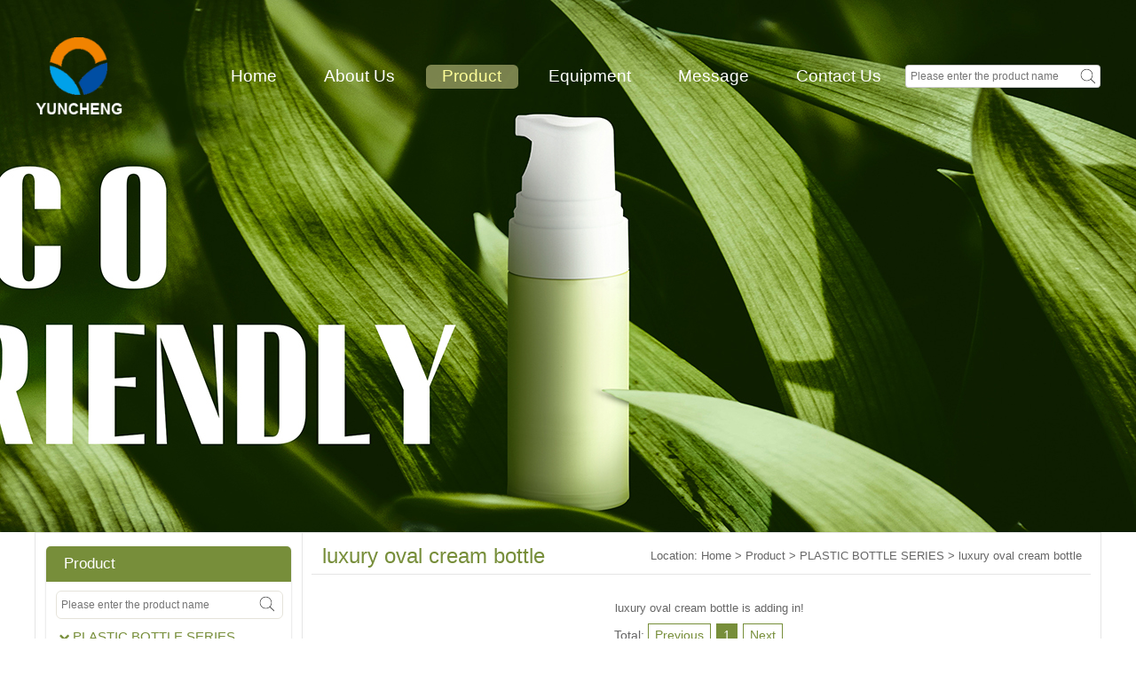

--- FILE ---
content_type: text/html
request_url: http://ycpackage.com/product/bottle-series/cata-71/
body_size: 11506
content:

<!doctype html>
<html lang="en">
<head>
<meta charset="utf-8">

<title>luxury oval cream bottle_Product_Yuyao Yuncheng Commodity Co.,Ltd</title>
<meta name="keywords" content="Yuncheng,airless bottle,mist spray bottle,cream pump bottle,travel bottle set,perfume pen,trigger sprayer,fine mist sprayer,liquid dispenser,airless pump bottle" />
<meta name="description" content="luxury oval cream bottle-Product-Yuyao Yuncheng Commodity Co., Ltd. is a set of design, manufacture, sales as one of the daily, cosmetics and pharmaceutical packaging business.">
<link rel="stylesheet" href="../../../css/common.css">
<link rel="stylesheet" href="../../../css/product.css">
<link rel="stylesheet" href="../../../css/flexslider.css">
<link rel="stylesheet" href="../../../css/font-awesome.min.css">
<!--[if lt IE 9]>
<script type="text/javascript" src="../../../js/html5shiv.min.js"></script>
<![endif]-->
</head>
<body>
<div class="flexslider">
  <ul class="slides">
    
    <li style="background:url(../../../upload/image/link/20240103093599279927.jpg) no-repeat center 0;"></li>
    
  </ul>
</div>
<header id="header">
  <div class="wrapper">
    <div class="logo"><a href="../../../" rel="home"><img src="../../../images/logo.png" alt="Yuyao Yuncheng Commodity Co.,Ltd"/></a></div>

    <div class="nav">
      <nav id="menu">
        <ul>
          <li><a href="../../../">Home</a></li>
          <li><a href="../../../about/">About Us</a></li>
          <li><a href="../../../product/" class="acted">Product</a></li>
          <li><a href="../../../equipment/">Equipment</a></li>
          <li><a href="../../../message/">Message</a></li>
          <li><a href="../../../contact/">Contact Us</a></li>
        </ul>
      </nav>

      <form action="../../../template/product.asp" method="get">
        <input type="submit" value="">
        <input type="text" name="k" value="" placeholder="Please enter the product name"/>
      </form>
    </div>

  
  </div>
</header>
<main> 
  <aside>
  <figure class="pro-list">
    <figcaption>
      <h3>Product</h3>
    </figcaption>
    <form action="../../../template/product.asp" method="get">
      <input type="submit" value="">
      <input type="text" name="k" value="" placeholder="Please enter the product name"/>
    </form>
    <div class="accordion">
      
      <div class="subNav currentDt"><i class="fa fa-chevron-right"></i><span>PLASTIC BOTTLE SERIES</span></div>
      <ul style="display:block;">
        
        <li><a href="../../../product/bottle-series/cata-60/" >Simple type spray/cream bottle</a></li>
        
        <li><a href="../../../product/bottle-series/cata-61/" >PET/PETG bottle</a></li>
        
        <li><a href="../../../product/bottle-series/cata-64/" >Square spray/cream bottle</a></li>
        
        <li><a href="../../../product/bottle-series/cata-67/" >special shape spray/cream bottle</a></li>
        
        <li><a href="../../../product/bottle-series/cata-70/" >luxury oval spray bottle</a></li>
        
        <li><a href="../../../product/bottle-series/cata-71/" class="hover2">luxury oval cream bottle</a></li>
        
        <li><a href="../../../product/bottle-series/cata-72/" >toner bottle</a></li>
        
        <li><a href="../../../product/bottle-series/cata-73/" >airless bottle</a></li>
        
        <li><a href="../../../product/bottle-series/cata-74/" >acrylic bottle</a></li>
        
        <li><a href="../../../product/bottle-series/cata-86/" >foam bottle</a></li>
        
        <li><a href="../../../product/bottle-series/cata-106/" >Powder spray bottle</a></li>
        
        <li><a href="../../../product/bottle-series/cata-107/" >Card spray bottle</a></li>
        
        <li><a href="../../../product/bottle-series/cata-108/" >E-liquid bottle</a></li>
        
        <li><a href="../../../product/bottle-series/cata-117/" >PETG dropper bottle</a></li>
        
      </ul>
      
      <div class="subNav"><i class="fa fa-chevron-right"></i><span>FINE MIST SPRAYER</span></div>
      <ul>
        
        <li><a href="../../../product/fine-mist-sprayer/cata-35/" >Matte type</a></li>
        
        <li><a href="../../../product/fine-mist-sprayer/cata-36/" >400 415</a></li>
        
        <li><a href="../../../product/fine-mist-sprayer/cata-37/" >thick wall</a></li>
        
        <li><a href="../../../product/fine-mist-sprayer/cata-38/" >normal type</a></li>
        
        <li><a href="../../../product/fine-mist-sprayer/cata-39/" >double wall</a></li>
        
        <li><a href="../../../product/fine-mist-sprayer/cata-40/" >aluminum coated type</a></li>
        
        <li><a href="../../../product/fine-mist-sprayer/cata-41/" >special size</a></li>
        
        <li><a href="../../../product/fine-mist-sprayer/cata-42/" >luxuny new type</a></li>
        
        <li><a href="../../../product/fine-mist-sprayer/cata-95/" >nasal spray</a></li>
        
      </ul>
      
      <div class="subNav"><i class="fa fa-chevron-right"></i><span>CREAM PUMP</span></div>
      <ul>
        
        <li><a href="../../../product/cata-24/cata-43/" >Matte type</a></li>
        
        <li><a href="../../../product/cata-24/cata-44/" >400 415</a></li>
        
        <li><a href="../../../product/cata-24/cata-45/" >thick wall</a></li>
        
        <li><a href="../../../product/cata-24/cata-46/" >double wall</a></li>
        
        <li><a href="../../../product/cata-24/cata-47/" >normal type</a></li>
        
        <li><a href="../../../product/cata-24/cata-48/" >aluminum coated type</a></li>
        
        <li><a href="../../../product/cata-24/cata-49/" >special size</a></li>
        
        <li><a href="../../../product/cata-24/cata-50/" >luxuny new type</a></li>
        
        <li><a href="../../../product/cata-24/cata-77/" >left-right</a></li>
        
        <li><a href="../../../product/cata-24/cata-97/" >Cap</a></li>
        
        <li><a href="../../../product/cata-24/soft-tube-pump/" >Soft tube pump</a></li>
        
      </ul>
      
      <div class="subNav"><a href="../../../product/cata-31/" ><i class="fa fa-chevron-right"></i><span>TRIGGER SPRAYER</span></a></div>
      
      <div class="subNav"><a href="../../../product/travel-set/" ><i class="fa fa-chevron-right"></i><span>TRAVEL SET</span></a></div>
      
      <div class="subNav"><i class="fa fa-chevron-right"></i><span>PERFUME PEN</span></div>
      <ul>
        
        <li><a href="../../../product/perfume-pen/cata-51/" >pen shape spray bottle</a></li>
        
        <li><a href="../../../product/perfume-pen/cata-52/" >pen shape cream bottle</a></li>
        
      </ul>
      
      <div class="subNav"><a href="../../../product/cata-34/" ><i class="fa fa-chevron-right"></i><span>CREAM JAR</span></a></div>
      
      <div class="subNav"><a href="../../../product/cata-75/" ><i class="fa fa-chevron-right"></i><span>LOTION PUMP</span></a></div>
      
      <div class="subNav"><a href="../../../product/deodorant-bottle/" ><i class="fa fa-chevron-right"></i><span>DEODORANT BOTTLE</span></a></div>
      
      <div class="subNav"><i class="fa fa-chevron-right"></i><span>GLASS BOTTLE & DROPPER</span></div>
      <ul>
        
        <li><a href="../../../product/glass-bottle--dropper/cata-102/" >dropper</a></li>
        
        <li><a href="../../../product/glass-bottle--dropper/cata-103/" >glass bottle</a></li>
        
      </ul>
      
      <div class="subNav"><i class="fa fa-chevron-right"></i><span>MAKEUP PACKAGING</span></div>
      <ul>
        
        <li><a href="../../../product/makeup-packaging/cata-88/" >Mascara tube</a></li>
        
        <li><a href="../../../product/makeup-packaging/cata-89/" >lipstick lipgloss lipbalm tube</a></li>
        
        <li><a href="../../../product/makeup-packaging/cata-90/" >Compact Powder Box</a></li>
        
        <li><a href="../../../product/makeup-packaging/cata-105/" >Liquid eyeliner tube</a></li>
        
      </ul>
      
      <div class="subNav"><a href="../../../product/cata-110/" ><i class="fa fa-chevron-right"></i><span>ALUMINUM BOTTLE</span></a></div>
      
      <div class="subNav"><a href="../../../product/cata-111/" ><i class="fa fa-chevron-right"></i><span>TUBE</span></a></div>
      
      <div class="subNav"><i class="fa fa-chevron-right"></i><span>Other product</span></div>
      <ul>
        
        <li><a href="../../../product/other-product/cotton-pads-jar/" >Cotton pads jar</a></li>
        
        <li><a href="../../../product/other-product/sunscreen-bottle/" >Sunscreen Bottle</a></li>
        
        <li><a href="../../../product/other-product/cata-118/" >Oil spray pump</a></li>
        
      </ul>
      
      <div class="subNav"><a href="../../../product/roll-on-bottle/" ><i class="fa fa-chevron-right"></i><span>ROLL ON BOTTLE</span></a></div>
      
    </div>
  </figure>
  <figure class="contact">
    <figcaption>
      <h3>Contact Us</h3>
    </figcaption>
    <div class="info">
      <h3>Yuyao Yuncheng Commodity Co.,Ltd</h3>
      <i class="fa fa-phone"></i> <a href="tel:86-574-62530288">86-574-62530288<br>
      <i class="fa fa-fax"></i> 86-574-62530288<br>
      <i class="fa fa-envelope"></i> <a href="mailto:cece.fu@ycpackage.com">cece.fu@ycpackage.com</a><br>
      <i class="fa fa-globe"></i> <a href="http://www.ycpackage.com/">http://www.ycpackage.com/</a><br>
      <i class="fa fa-map-marker"></i> No. 503,2nd Building Trade Center Plastic City,No.285 Shunda West Road,Yuyao,Zhejiang,China</div>
  </figure>
</aside>

  <div id="content">
    <nav class="site-nav"><span>Location: <a href="../../../">Home</a> &gt; <a href="../../../product/">Product</a>
      
      &gt; <a href="../../../product/bottle-series/">PLASTIC BOTTLE SERIES</a> &gt; <a href="../../../product/bottle-series/cata-71/">luxury oval cream bottle</a>
      
      </span>luxury oval cream bottle</nav>
    <ul class="product-list">
      <div class="nothing">luxury oval cream bottle is adding in!</div>
    </ul>
    <nav class="pagelist">
      <span class="pn">Total:</span> <a class="pn">Previous</a><span class="current">1</span><a class="pn">Next</a>
    </nav>
  </div>
</main>
<footer>
  <div class="copyright">
    <div class="scan"> <img src="../../../images/scan.jpg" alt="QR code" width="83" height="83">
      <p>Scan QR code attention</p>
    </div>
    <div class="footer-menu"> <a href="../../../">Home</a>|<a href="../../../about/">About Us</a>|<a href="../../../product/">Product</a>|<a href="../../../equipment/">Equipment</a>|<a href="../../../message/">Message</a>|<a href="../../../contact/">Contact Us</a>
      <p>Copyright &copy; 2026 <a href="../../../">Yuyao Yuncheng Commodity Co.,Ltd</a> All rights reserved</p>
    </div>
  </div>
</footer>
<div id="back-to-top"><a href="#top" class="top">Top</a></div>
<script type="text/javascript" src="../../../js/jquery-1.11.3.min.js"></script> 
<script type="text/javascript" src="../../../js/jquery.flexslider-min.js"></script> 
<script type="text/javascript" src="../../../js/jquery.magnific-popup.min.js"></script> 
<script type="text/javascript" src="../../../js/public.js"></script> 
<script type="text/javascript" src="../../../js/nav.js"></script>
</body>
</html>

--- FILE ---
content_type: text/css
request_url: http://ycpackage.com/css/common.css
body_size: 9375
content:
@charset "utf-8";
/*-------定义公共样式--------*/
body, div, dl, dt, dd, ul, ol, li, h1, h2, h3, h4, h5, h6, pre, code, form, fieldset, legend, select, input, textarea, p, blockquote, table, th, td, hr, button {
	margin: 0;
	padding: 0;
	font-weight: normal;
}
body, select, input, textarea {
	color: #666;
	font-size: 58%;
	font-family: Arial, Helvetica, sans-serif;
	word-wrap: break-word;
	word-break : normal;/*word-break: break-all;*/ /*允许在单词内换行*/
}
address, caption, cite, code, dfn, var {
	font-style: normal;
	font-weight: normal;
}
ol, ul, li {
	list-style: none;
}
img, input {
	border: 0 none;
}
img {
	max-width: 100%;
}
table {
	width: 100%;
	border-collapse: collapse;
	border-spacing: 0;
	empty-cells: show;
	font-size: inherit;
	margin: 0 auto;
}
/*去掉链接虚线，针对Firfox*/
a:focus {
	outline-style: none;
}
/*去掉链接虚线，针对IE*/
a, area {
	color: #666666;
	text-decoration: none;
	cursor: pointer;
}
a:hover {
	color: #7ab72c;
	text-decoration: underline;
}
/*html5*/
main, article, aside, details, figcaption, figure, dialog, footer, header, hgroup, menu, nav, section {
	margin: 0;
	padding: 0;
	display: block;
}
/*--------主体框架---------*/
#header, footer {
	width: 100%;
	height: auto;
	overflow: hidden;
	margin: 0px auto;
}
.wrapper {
	display: flex;
	align-items: center;
	justify-content:space-between;
	width: 1200px;
	margin: 0 auto;
	height: auto !important;
	overflow: hidden;
	position: relative;
	margin-bottom: 30px;
}
/*---------头部文件---------*/
#header {
	width: 100%;
	position: absolute;
	top: 42px;
	z-index: 3;
}

#header .logo img{
	width: 85%;
}

/* #header .logo {
	width: 115px;
	height: 102px;
	float: left;
	display: inline;
} */
/*-------菜单------*/
#menu {
	/* float: right;
	display: inline;
	width: 850px;
	margin: 50px 0px 0 0; */
}
#menu ul li {
	float: left;
	display: inline;
	text-align: center;
	margin: 0 8px;
}
#menu ul li a {
	padding: .12em 1em;
	-webkit-border-radius: .3em;
	-moz-border-radius: .3em;
	border-radius: .3em;
	font-size: 2em;
	color: #fff;
	display: block;
}

#menu > ul a:hover, #menu > ul a.acted {
	color: #FF9;
	text-decoration: none;
	background-color: rgba(227, 225, 153, 0.5);
}

#header .nav{
	display: flex;
	align-items: center;
	justify-content:flex-end;
}

#header form {
	position: relative;
}

/* #header form {
	height: 26px;
	width: 220px;
	position: absolute;
	right: 58px;
} */
#header form input[type="text"] {
	border: 1px solid #CCC;
	-webkit-border-radius: 0.3em;
	-moz-border-radius: 0.3em;
	border-radius: 0.3em;
	height: 24px;
	line-height: 24px;
	padding-left: 5px;
	font-size: 1.3em;
	width: 213px;
}
#header form input[type="text"]:focus {
	border-color: #66afe9;
	outline: 0;
	-webkit-box-shadow: inset 0 1px 1px rgba(0,0,0,.075), 0 0 8px rgba(102, 175, 233, .6);
	box-shadow: inset 0 1px 1px rgba(0,0,0,.075), 0 0 8px rgba(102, 175, 233, .6);
}
#header form input[type="submit"] {
	width: 18px;
	height: 18px;
	background: url(../images/search_bg.png) no-repeat center center;
	float: right;
	display: inline;
	cursor: pointer;
	position: absolute;
	top: 4px;
	right: 5px;
}
/*--------主体-------*/
main {
	width: 1200px;
	height: auto !important;
	overflow: hidden;
	margin: 0px auto;
	border: 1px solid #e5e5e5;
	border-bottom:none;
}
/*----侧边栏------*/
aside {
	float: left;
	display: inline;
	width: 25%;
	height: auto !important;
	overflow: hidden;
}
aside form {
	height: 32px;
	width: 92%;
	margin: 0 auto;
	position: relative;
}
aside form input[type="text"] {
	width: 98%;
	border: 1px solid #e5e3da;
	-webkit-border-radius: .5em;
	-moz-border-radius: .5em;
	border-radius: .5em;
	height: 30px;
	line-height: 30px;
	font-size: 1.3em;
	padding-left: 5px;
}
aside form input[type="text"]:focus {
	border-color: #66afe9;
	outline: 0;
	-webkit-box-shadow: inset 0 1px 1px rgba(0,0,0,.075), 0 0 8px rgba(102, 175, 233, .6);
	box-shadow: inset 0 1px 1px rgba(0,0,0,.075), 0 0 8px rgba(102, 175, 233, .6);
}
aside form input[type="submit"] {
	width: 20px;
	height: 20px;
	background: url(../images/search_bg.png) no-repeat;
	float: right;
	display: inline;
	cursor: pointer;
	position: absolute;
	right: 5px;
	top: 6px;
}
aside .pro-list {
	box-shadow: 0px 3px 3px #ddd, 0 0 2px #ddd;
	border-radius: 5px;
	overflow: hidden;
	margin: 15px 12px 20px 12px;
}
aside figcaption {
	background: #778e3a;
	padding: 10px 20px;
	margin-bottom: 10px;
}
aside figcaption h3 {
	color: #fff;
	font-size: 1.8em;
	font-weight: normal;
}
/*-----产品侧边栏-----*/
.subNav {
	border-bottom: solid 1px #e8e8e8;
	cursor: pointer;
	line-height: 30px;
	padding: 5px 0 5px 15px;
	position: relative;
}
.subNav span {
	font-size: 1.6em;
	padding-left: 15px;
}
.subNav a.acur, .subNav a:hover {
	text-decoration: none;
	color: #778e3a;
}
.currentDd {
	color: #333;
}
.currentDt {
	color: #778e3a;
}
.accordion>ul {
	display: none;
}
.accordion .subNav i {
	position: absolute;
	top: 15px;
	font-size: 12px;
	-webkit-transition: all 0.4s ease;
	-o-transition: all 0.4s ease;
	transition: all 0.4s ease;
}
.currentDt i {
	-webkit-transform: rotate(90deg);
	-ms-transform: rotate(90deg);
	-o-transform: rotate(90deg);
	transform: rotate(90deg);
}
.accordion>ul>li a {
	display: block;
	font-size: 1.4em;
	padding: 9px 0 9px 36px;
	word-break: break-all;
	color: #969595;
	background: url(../images/icon-03.gif) no-repeat 18px 14px;
	border-bottom: 1px solid #e8e8e8;
}
.accordion>ul>li a:hover, .accordion>ul>li a.hover2 {
	text-decoration: none;
	color: #4c4a4a;
}
/*----左侧联系我们----*/
aside .contact {
	height: auto !important;
	overflow: hidden;
	box-shadow: 0px 3px 3px #ddd, 0 0 2px #ddd;
	border-radius: 5px;
	margin: 15px 12px 18px 12px;
}
aside .contact figcaption {
	-webkit-border-radius: 5px 5px 0 0;
	-moz-border-radius: 5px 5px 0 0;
	border-radius: 5px 5px 0 0;
}
aside .contact .info {
	font-size: 1.4em;
	line-height: 28px;
	padding-left: 12px;
	padding-bottom: 20px;
}
aside .contact .info h3 {
	font-size: 1em;
	font-weight: bold;
}
aside .contact .info i {
	padding-right: 5px;
}
.info i.fa-phone, .info i.fa-fax, .info i.fa-envelope, .info i.fa-envelope, .info i.fa-globe {
	font-size: 1.2em;
}
.info i.fa-map-marker {
	font-size: 1.5em;
}
.info i.fa-mobile {
	font-size: 1.8em;
}
aside .contact .info img {
	vertical-align: middle;
}
/*-----右侧内容----*/
#content .site-nav {
	font-size: 24px;
	font-weight: 200;
	color: #778e3a;
	padding: 12px 0 6px 12px;
	margin: 0 10px;
	border-bottom: 1px solid #e5e5e5;
}
#content .site-nav span {
	font-size: 13px;
	float: right;
	display: inline;
	padding: 6px 10px 0 0;
	color: #666;
}
#content {
	float: left;
	display: inline;
	width: 74.8%;
	height: auto !important;
	overflow: hidden;
	border-left: 1px solid #e5e5e5;
}
/*-----底部-----*/
footer {
	width: 100%;
	color: #fff;
	background: #291e15 url(../images/line-bj.jpg) repeat-x;
}
footer .copyright {
	width: 720px;
	margin: 0 auto;
	overflow: hidden;
	padding: 10px 0px;
}
footer .copyright .scan {
	width: 180px;
	float: left;
	text-align: center;
}
footer .copyright .scan img {
	margin-top: 10px;
}
footer .copyright .scan p {
	font-size: 1.3em;
	color: #fff;
}
footer .copyright .footer-menu {
	float: right;
	width: 500px;
	margin-top: 40px;
	font-size: 1.4em;
	text-align: center;
}
footer .copyright .footer-menu a {
	color: #fff;
	text-align: center;
	padding: 0px 8px;
}
footer .copyright .footer-menu p {
	line-height: 35px;
	text-align: center;
	color: #fff;
}
/*----回到顶部---*/
#back-to-top {
	position: fixed;
	bottom: 302px;
	right: 0px;
	width: 66px;
	height: 66px;
	display: none;
	overflow: hidden;
	z-index: 11;
}
#back-to-top a {
	position: absolute;
	z-index: 11;
	background: #999 url(../images/icontop.png) no-repeat scroll left top;
	display: block;
	padding-top: 66px;
	padding-left: 66px;
	overflow: hidden;
	top: 0;
	left: 0;
	opacity: .4;
}
/*-----分页样式-----*/
nav.pagelist {
	clear: both;
	text-align: center;
	font-size: 14px;
	padding: 5px 0px 22px 0px;
}
nav.pagelist a {
	border: #778e3a 1px solid;
	margin-right: 6px;
	padding: 4px 7px;
	color: #778e3a;
}
nav.pagelist a:hover {
	color: #fff;
	background: #778e3a;
	text-decoration: none;
}
nav.pagelist span.current {
	border: #778e3a 1px solid;
	background-color: #778e3a;
	margin-right: 6px;
	padding: 4px 7px;
	color: #fff;
}
nav.pagelist span.disabled {
	border: #ccc 1px solid;
	margin-right: 6px;
	padding: 4px 7px;
	color: #3C3C3C;
}
/*--------上下翻页------------*/
#content .prevnext {
	margin: 0px 20px 30px 20px;
	clear: both;
	font-size: 14px;
	padding: 10px 17px 5px 17px;
	text-align: center;
	height: auto !important;
	overflow: hidden;
	border-top: 1px dotted #959595;
}
#content .prevnext .previous {
	width: 50%;
	float: left;
	text-align: left;
}
#content .prevnext .next {
	width: 50%;
	float: right;
	text-align: right;
}
.nothing {
	font-size: 13px;
	text-align: center;
	margin-bottom: 10px;
}


--- FILE ---
content_type: text/css
request_url: http://ycpackage.com/css/product.css
body_size: 2545
content:
@charset "utf-8";
/*----产品页----*/
#content ul.product-list {
	height: auto !important;
	overflow: hidden;
	padding: 30px 0px 0px 20px;
}
#content >h1 {
	text-align: center;
	font-size: 1.6em;
	color: #555;
	margin-bottom: 10px;
}
#content ul.product-list li {
	float: left;
	width: 33%;
	text-align: center;
}
#content ul.product-list li>a {
	margin: 0 auto;
	display: block;
	width: 260px;
	height: 260px;
	overflow: hidden;
	border: solid 1px #e2e2e2;
	-webkit-box-shadow: 3px 3px 3px #ddd;
	-moz-box-shadow: 3px 3px 3px #ddd;
	box-shadow: 3px 3px 3px #ddd;
}
#content ul.product-list li img {
	width: 260px;
	height: 260px;
	-webkit-transition: transform 0.6s ease 0s;  /*过渡效果，所有属性改变|变换延续的时间0.6秒|逐渐变慢*/
	-moz-transition: transform 0.6s ease 0s;
	-o-transition: transform 0.6s ease 0s;
	transition: transform 0.6s ease 0s;
}
#content ul.product-list li a:hover img {
	-webkit-transform: scale(1.1, 1.1); /*放大1.1倍*/
	-moz-transform: scale(1.1, 1.1);
	-o-transform: scale(1.1, 1.1);
	-ms-transform: scale(1.1, 1.1);
	transform: scale(1.1, 1.1);
}
#content >ul.product-list >li p {
	text-align: center;
	height: 40px;
	line-height: 40px;
	overflow: hidden;
	font-size: 1.4em;
	width: 100%;
	margin-bottom: 10px;
}
/*-----厂房设备-----*/
#content ul.equipment-list {
	height: auto !important;
	overflow: hidden;
	padding: 30px 0px 0px 20px;
}
#content ul.equipment-list li {
	float: left;
	width: 33%;
	text-align: center;
}
#content ul.equipment-list li>a {
	margin: 0 auto;
	display: block;
	width: 260px;
	height: 190px;
	overflow: hidden;
	border: solid 1px #e2e2e2;
	-webkit-box-shadow: 3px 3px 3px #ddd;
	-moz-box-shadow: 3px 3px 3px #ddd;
	box-shadow: 3px 3px 3px #ddd;
}
#content ul.equipment-list li img {
	width: 260px;
	height: 190px;
	-webkit-transition: transform 0.6s ease 0s;  /*过渡效果，所有属性改变|变换延续的时间0.6秒|逐渐变慢*/
	-moz-transition: transform 0.6s ease 0s;
	-o-transition: transform 0.6s ease 0s;
	transition: transform 0.6s ease 0s;
}
#content ul.equipment-list li a:hover img {
	-webkit-transform: scale(1.1, 1.1); /*放大1.1倍*/
	-moz-transform: scale(1.1, 1.1);
	-o-transform: scale(1.1, 1.1);
	-ms-transform: scale(1.1, 1.1);
	transform: scale(1.1, 1.1);
}
#content >ul.equipment-list >li p {
	text-align: center;
	height: 40px;
	line-height: 40px;
	overflow: hidden;
	font-size: 1.4em;
	width: 100%;
	margin-bottom: 10px;
}

--- FILE ---
content_type: text/css
request_url: http://ycpackage.com/css/flexslider.css
body_size: 1746
content:
/* flexslider */
.flexslider {
	position: relative;
	overflow: hidden;
	background: url(../images/loading.gif) 50% no-repeat;
}
.flexslider .slides img {
	width: 100%;
	height:600px;
	display: block;
}
.slides {
	position: relative;
	z-index: 1;
}
.slides li {
	height:600px;
/*	display: none;
*/	-webkit-backface-visibility: hidden;
}
/*---------小圆点----*/
.flex-control-nav {
	position: absolute;
	bottom: 3.2%;
	z-index: 2;
	width: 100%;
	text-align: center;
}
.flex-control-nav li {
	display: inline-block;
	width: 14px;
	height: 14px;
	margin: 0 4px;
}
.flex-control-nav a {
	display: inline-block;
	width: 10px;
	height: 10px;
	text-indent: -99px; 
	overflow: hidden;
	background:#fff;
	-webkit-border-radius: 50%;
	-moz-border-radius: 50%;
	border-radius: 50%;
	cursor: pointer;
	opacity:.7;
}
.flex-control-nav .flex-active {
	opacity:.7;
	background:#778e3a;
}
/*-----两边小箭头----*/
.flex-direction-nav {
	width: 100%;
}
.flex-direction-nav a {
	display: block;
	width: 40px;
	height: 48px;
	position: absolute;
	top: 50%;
	z-index: 10;
	overflow: hidden;
	opacity: 0;
	cursor: pointer;
	color: rgba(0,0,0,0.8);
	background: url(../images/arr.png) no-repeat;
}
.flex-direction-nav .flex-prev {
	left: -50px;
	background-position: 0 0
}
.flex-direction-nav .flex-next {
	right: -50px;
	background-position: -132px 0
}
.flexslider:hover .flex-prev {
	opacity: 0.7;
	left: 10px;
}
.flexslider:hover .flex-next {
	opacity: 0.7;
	right: 10px;
}
.flexslider:hover .flex-next:hover, .flexslider:hover .flex-prev:hover {
	opacity: 1;
}
.flex-direction-nav .flex-disabled {
	opacity: 0!important;
	filter: alpha(opacity=0);
	cursor: default;
}

--- FILE ---
content_type: application/javascript
request_url: http://ycpackage.com/js/public.js
body_size: 2021
content:
//top
$("#back-to-top").hide();
$(function (){
	$(window).scroll(function(){
	if ($(window).scrollTop()>100){
		$("#back-to-top").fadeIn();
		}else{
			$("#back-to-top").fadeOut();
		}});
	$("#back-to-top .top").click(function(){
		$('body,html').animate({scrollTop:0},1000);
		return false;
		});
});
/* 
* Image preload and auto zoom 
* scaling 是否等比例自动缩放 
* width 图片最大高 
* height 图片最大宽 
* loadpic 加载中的图片路径 
* example $("*").LoadImage(true,w,h); 
*/
$.fn.LoadImage=function(scaling,width,height,loadpic){
    if(loadpic==null)loadpic="images/msg_img/loading.gif";
return this.each(function(){
   var t=$(this);
   var src=$(this).attr("src")
   var img=new Image();
   img.src=src;
   //自动缩放图片
   var autoScaling=function(){
    if(scaling){
     if(img.width>0 && img.height>0){ 
           if(img.width/img.height>=width/height){ 
               if(img.width>width){ 
                   t.width(width); 
                   t.height((img.height*width)/img.width); 
               }else{ 
                   t.width(img.width); 
                   t.height(img.height); 
               } 
           } 
           else{ 
               if(img.height>height){ 
                   t.height(height); 
                   t.width((img.width*height)/img.height); 
               }else{ 
                   t.width(img.width); 
                   t.height(img.height); 
               } 
           } 
       } 
    } 
   }
   //处理ff下会自动读取缓存图片
   if(img.complete){
    autoScaling();
      return;
   }
   $(this).attr("src","");
   var loading=$("<img alt=\"加载中...\" title=\"图片加载中...\" src=\""+loadpic+"\" />");
  
   t.hide();
   t.after(loading);
   $(img).load(function(){
    autoScaling();
    loading.remove();
    t.attr("src",this.src);
    t.show();
	//$('.photo_prev a,.photo_next a').height($('#big-pic img').height());
   });
  });
}

--- FILE ---
content_type: application/javascript
request_url: http://ycpackage.com/js/nav.js
body_size: 1096
content:
$(function (){
	"use strict";
	//二级菜单
	$(".subNav").click(function(){
		if ($(this).next().is("ul")){
		$(this).toggleClass("currentDd").siblings(".subNav").removeClass("currentDd");
		$(this).toggleClass("currentDt").siblings(".subNav").removeClass("currentDt");
		// 修改数字控制速度， slideUp(500)控制卷起速度
		$(this).next("ul").slideToggle(300).siblings("ul").slideUp(300);}
	});
	
	//banner图
	$(".flexslider").flexslider({
		slideshowSpeed: 4000, //展示时间间隔ms
		animationSpeed: 400, //滚动时间ms
		pauseOnAction: false, //操作幻灯片时是否暂停自动播放（默认：true）
		pauseOnHover:true, //鼠标悬停时是否暂停自动播放（默认：false）
		touch: true, //是否支持触屏滑动
		directionNav: true, //是否显示左右方向箭头按钮
	});
	
	//弹出图片
	$('.gallery').each(function() { // the containers for all your galleries
		$(this).magnificPopup({
			delegate: 'a', // the selector for gallery item
			type: 'image',
			gallery: {
			  enabled:true
			}
		});
	});
	
});